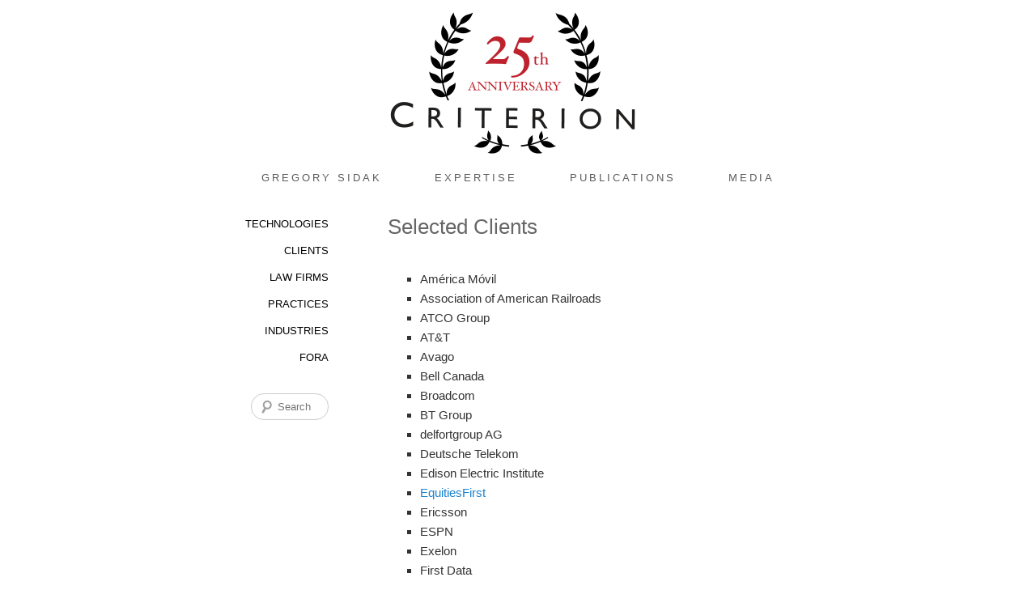

--- FILE ---
content_type: text/html
request_url: https://www.criterioneconomics.com/selected-clients.html
body_size: 3918
content:
<!DOCTYPE html> <html class="no-js" lang="en"> <head prefix="og: http://ogp.me/ns# fb: http://ogp.me/ns/fb# website: http://ogp.me/ns/website#"> <title>Expertise | Clients | Criterion Economics</title> <meta http-equiv="Content-Type" content="text/html; charset=utf-8" /> <meta name="robots" content="index,follow" /> <meta name="description" content=" Criterion Economics, Inc. provides expert economic testimony in legal proceedings throughout the world. Corporations trust our experience, judgment, and reputation." /> <meta name="keywords" content="Criterion Economics, Sidak, Greg Sidak, economic expert witness, damages witness, clients, FRAND, royalties, patents, intellectual property, SEP, standard essential patents" /> <!--MSIE--> <meta http-equiv="imagetoolbar" content="no" /> <meta name="autosize" content="off" /> <meta name="pageid" content="2289284" /> <meta name="siteid" content="2289202" /> <!--/MSIE--> <meta name="viewport" content="width=device-width, initial-scale=1.0" /> <link rel="bookmark" href="#content" title="jump to content" /> <link rel="bookmark" href="#topnav" title="jump to Main Menu" /> <link rel="shortcut icon" href="favicon.ico" type="image/x-icon"> <link rel="icon" href="favicon.ico" type="image/x-icon"> <script> window.jmetadata = window.jmetadata || { site: { id: '2289202', name: 'justia-criterioneconomics-com' }, analytics: { ga4: [ { measurementId: 'G-YPEXTPP51W' } ] } } </script> <!-- Google Tag Manager --> <script>(function(w,d,s,l,i){w[l]=w[l]||[];w[l].push({'gtm.start': new Date().getTime(),event:'gtm.js'});var f=d.getElementsByTagName(s)[0], j=d.createElement(s),dl=l!='dataLayer'?'&l='+l:'';j.async=true;j.src= 'https://www.googletagmanager.com/gtm.js?id='+i+dl;f.parentNode.insertBefore(j,f); })(window,document,'script','dataLayer','GTM-PHFNLNH');</script> <!-- End Google Tag Manager -->           <script>(function(){if(top!=self){top.location.replace(self.location.href);}})();</script> <script type="text/javascript">(function(H){H.className=H.className.replace(/\bno-js\b/,'js')})(document.documentElement)</script> <link rel="stylesheet" type="text/css" media="all" href="/css/global.css?build=1768404514" /> <meta property="og:url" content="https://www.criterioneconomics.com/selected-clients.html"/> <meta property="og:type" content="website"/> <meta property="og:title" content="Selected Clients"/> <meta property="og:description" content="Criterion Economics, Inc. provides expert economic testimony in legal proceedings throughout the world. Corporations trust our experience, judgment, and reputation."/> <meta property="og:site_name" content=" Criterion Economics, Inc."/> <meta property="og:image" content="https://www.criterioneconomics.com/photos/computer_chip.jpg"/> <meta property="og:image:secure_url" content="https://www.criterioneconomics.com/photos/computer_chip.jpg"/> <meta property="og:image:width" content="1200"/> <meta property="og:image:height" content="628"/> <meta name="utime" content="2024-01-12 18:56:18" /> <link rel="canonical" href="https://www.criterioneconomics.com/selected-clients.html" /> <link rel="amphtml" href="https://www.criterioneconomics.com/amp/selected-clients.html"/> <script async defer src="https://justatic.com/e/widgets/js/justia.js"></script> </head> <body id="practiceareasub_13" class="l2 justia-criterioneconomics-com level1 practiceareas level2 practiceareasub_13 level3"> <!-- Google Tag Manager (noscript) --> <noscript><iframe src="https://www.googletagmanager.com/ns.html?id=GTM-PHFNLNH" height="0" width="0" style="display:none;visibility:hidden"></iframe></noscript> <!-- End Google Tag Manager (noscript) --> <div id="container" class="practiceareasub"> <div class="cwrap" id="practiceareapage"> <!-- Header --> <div id="header"> <div class="wrapper"> <div id="head"> <div id="logo"><a href="/" title="Back to Home" data-title=" Criterion Economics, Inc."><img src="/images/justia-criterioneconomics-com.png" id="mainlogo" alt="Criterion Economics, Inc." />Criterion Economics, Inc. Home</a></div> <div id="tagline"><a href="contact-us.html" title="Contact Criterion Economics, Inc." >Contact Criterion Economics, Inc.</a></div> </div> <div id="topnav"> <ul id="tnav-toplevel"> <li class="attorneys " id="fc"><a href="gregory-sidak.html" >Gregory Sidak</a> </li> <li class="practiceareas " ><a href="expertise.html" >Expertise</a> </li> <li class="section_16 " ><a href="publications.html" >Publications</a> </li> <li class="section_500 " id="lc"><a href="media.html" >Media</a> </li> </ul> </div> </div> <div class="hfrags"> <div class="english" id="alt-nav"> <div class="description"><div id="tepnav"><ul class="tnav-toplevel"><li class="attorneys priority_1"><a href="gregory-sidak.html">Gregory Sidak</a></li><li class="practiceareas priority_4"><a href="expertise.html">Expertise</a></li><li class="section_16 priority_3"><a href="publications.html">Publications</a></li><li class="section_16 priority_3"><a href="media.html">Media</a></li></ul></div></div> </div> </div> <style>.grecaptcha-badge { visibility: hidden; } .jgrecaptcha-text { margin: 1.8em 0; }</style> <div id="ed"></div> <div class="clr"></div> </div> <!-- End Header --> <div id="main" class="practiceareasub_13"> <div class="mwrap"> <div class="imgwrap"> <div id="img1"> </div> <div id="img2" ></div> </div> <div class="tcfrags"> </div> <div id="content"> <div id="breadcrumbs"> <div class="wrapper"> <div itemscope itemtype="https://schema.org/BreadcrumbList"> <div itemprop="itemListElement" itemscope itemtype="https://schema.org/ListItem"> <a href="https://www.criterioneconomics.com/" itemtype="https://schema.org/Thing" itemprop="item"> <span itemprop="name">Home</span></a> <meta itemprop="position" content="1" /> </div> <div itemprop="itemListElement" itemscope itemtype="https://schema.org/ListItem"> <a href="https://www.criterioneconomics.com/expertise.html" itemtype="https://schema.org/Thing" itemprop="item"> <span itemprop="name">Expertise</span></a> <meta itemprop="position" content="2" /> </div> <div itemprop="itemListElement" itemscope itemtype="https://schema.org/ListItem"> <meta itemprop="name" content="Clients" /> <span itemscope itemtype="https://schema.org/Thing" itemprop="item" itemid="https://www.criterioneconomics.com/selected-clients.html" /> <span>Clients</span> </span> <meta itemprop="position" content="3" /> </div> </div> </div> </div> <!-- Content --> <div class="bodytext"> <h1>Selected Clients</h1> <div class="description"> <ul><li>Am&eacute;rica M&oacute;vil</li><li>Association of American Railroads</li><li>ATCO Group</li><li>AT&amp;T</li><li>Avago<br></li><li>Bell Canada</li><li>Broadcom<br></li><li>BT Group</li><li>delfortgroup AG</li><li>Deutsche Telekom</li><li>Edison Electric Institute</li><li><a href="equitiesfirst.html" target="_blank">EquitiesFirst</a></li><li>Ericsson</li><li>ESPN</li><li>Exelon</li><li>First Data</li><li>France Telecom</li><li>Google</li><li>Hitachi</li><li>KPN</li><li>Microsoft</li><li>National Association of Broadcasters</li><li>Nest Labs</li><li>Netlist</li><li>Newspaper Association of America</li><li>Nichia</li><li>Nippon Telegraph &amp; Telephone</li><li>NTT DoCoMo</li><li>Panasonic</li><li>PECO Energy</li><li>Portugal Telecom</li><li>Qualcomm</li><li>Recording Industry Association of America</li><li>Siemens</li><li>SoundExchange</li><li>Southern California Gas</li><li>Symantec</li><li>Tata Communications (VSNL)</li><li>Telecom Corp. of New Zealand</li><li>Telecom Italia</li><li>Telef&oacute;nica</li><li>Telstra</li><li>The United Mexican States</li><li>UPS</li><li>U.S. Department of Justice</li><li>U.S. District Court, N.D. Illinois</li><li>Verizon</li><li>Vodafone</li><li>The Walt Disney Company</li><li>Whirlpool</li></ul> </div> </div> <div class="sidebar primary-sidebar"> </div> <div class="cfrags"> </div> <!-- Content --> </div> <!-- SideBar left --> <div id="left" class="sidebar secondary-sidebar"> <div id="pr_ar" class="widget amp-include"> <strong class="heading4 widget-title"><a href="expertise.html">Expertise</a></strong> <div class="fragcontent"> <ul class="toplevel"> <li class="li1 practiceareasub_442"> <strong><a href="selected-technologies.html">Technologies</a></strong> </li> <li class="li2 practiceareasub_13 selected selected_parent"> <strong><a href="selected-clients.html">Clients</a></strong> </li> <li class="li3 practiceareasub_14"> <strong><a href="selected-law-firms.html">Law Firms</a></strong> </li> <li class="li5 practiceareasub_11"> <strong><a href="practices.html">Practices</a></strong> </li> <li class="li6 practiceareasub_12"> <strong><a href="selected-industries.html">Industries</a></strong> </li> <li class="li7 practiceareasub_15"> <strong><a href="selected-fora.html">Fora</a></strong> </li> </ul> </div> </div> <div id="search" class="widget"> <form action="/search/" method="get" name="sitesearch"> <span> <label for="siteSearchInput" class="visuallyhidden">Search</label> <input type="text" name="query" value="" id="siteSearchInput" placeholder="Search" title="Search"/> </span> <button type="submit" name="Search" id="siteSearchButton">Search</button> </form> </div> </div> <!-- End SideBar left --> </div> <div class="stpr"></div> </div> <!-- Footer --> <div id="footer"> <div class="fcontainer"> <div class="fwrap"> <div class="ffrags"> </div> <div id="address"><div itemscope="" itemtype="https://schema.org/LocalBusiness" class="slocation contactus"><div itemprop="logo" itemscope="" itemtype="https://schema.org/ImageObject"><meta itemprop="contentUrl" content="https://www.criterioneconomics.com/photos/computer_chip.jpg"><link href="https://www.criterioneconomics.com/photos/computer_chip.jpg"></div><link itemprop="image" href="https://www.criterioneconomics.com/photos/computer_chip.jpg"><link itemprop="url" href="https://www.criterioneconomics.com/"><meta itemprop="name" content="Criterion Economics, Inc."><div itemprop="address" itemscope="" itemtype="https://schema.org/PostalAddress"><div itemprop="streetAddress">1750 Tysons Blvd Suite 1500</div><span itemprop="addressLocality">McLean</span>, <span itemprop="addressRegion">Virginia</span> <span itemprop="postalCode">22102</span> <span itemprop="addressCountry"></span></div><span class="contacts"> <span><span>+1 202.518.5121</span> </span> </span></div></div><div class="footer_information amp-include block"><p><a href="/">www.criterioneconomics.com</a></p><p>&copy; Criterion Economics, Inc. 2026</p></div> </div> <div id="footernav"> <ul> <li class="li_1"> <a href="contact-us.html">Contact Us</a> </li> <li class="li_2"> <a href="disclaimer.html">Disclaimer</a> </li> <li class="li_3"> <a href="privacy-policy.html">Privacy Policy</a> </li> <li class="li_4"> <a href="sitemap.html">Site Map</a> </li> </ul> </div> <div class="copyright"> <div id="footer-title"><p>Expertise | Clients | Criterion Economics</p></div> <!-- footer disclaimer --> <div class="jfdisclaimer-text"><p>Please do not include any confidential or sensitive information in a contact form, text message, or voicemail. The contact form sends information by non-encrypted email, which is not secure. Submitting a contact form, sending a text message, making a phone call, or leaving a voicemail does not create an attorney-client relationship.</p></div> Copyright &copy; 2026, <a href='index.html'> Criterion Economics, Inc.</a> <!-- Last Published: Wednesday 07:28:35 14-Jan-2026 --> </div> <div class="credits"><a href="https://elevate.justia.com/websites/" target="_blank">POWERED BY JUSTIA</a></div> </div> <div class="clr">&nbsp;</div> </div> <!-- End Footer --> </div> </div> <script src="//ajax.googleapis.com/ajax/libs/jquery/1.9.0/jquery.min.js"></script> <script>window.jQuery || document.write('<script src="/jshared/jslibs/jquery/1.9.0.min.js"><\/script>')</script> <script>var tk_dfd = $.Deferred(); tk_dfd.resolve(); </script> <!--[if lte IE 8]><script src="/jshared/jslibs/responsive/mediaqueries/css3-mediaqueries.1.0.2.min.js"></script><![endif]--> <script type="text/javascript"> if(!('matchMedia' in window)){ document.write(unescape("%3Cscript src='/jshared/jslibs/responsive/mediaqueries/media.match.2.0.2.min.js' type='text/javascript'%3E%3C/script%3E")); } </script> <script src="/jshared/jslibs/responsive/enquire/enquire.2.0.2.min.js"></script> <script src="/js/site.min.js?build=1768404515"></script> <!-- script src="/js/responsive.topnav.1.0.2.min.js"></script --> <div data-directive="j-gdpr" data-privacy-policy-url="/privacy-policy.html"></div> </body> </html> 

--- FILE ---
content_type: text/css
request_url: https://www.criterioneconomics.com/css/global.css?build=1768404514
body_size: 7590
content:
/*!
NAME : criterioneconomics-com
CATEGORY : Oak Design
FIRM :  Criterion Economics, Inc. 
DOMAIN : http://justia-criterioneconomics-com.justia.net
GENERATOR: http://www.justia.net VERSION: 1.0
-------------------------------------------------
Copyright (C) 2006, Justia, inc. All rights reserved.
Duplication in Full or Part outside of Justia Products is Prohibited.
*/*,*:before,*:after{box-sizing:border-box}.cwrap::after{clear:both;display:block;content:''}#header,#head,#tepnav,.widget,.detailedform,.widget input,.widget textarea,.detailedform input,.detailedform textarea,.widget button,.widget #Submit,.detailedform button,.detailedform #Submit{width:100%}body#index #breadcrumbs,body.home #breadcrumbs,.detailedform legend,.visuallyhidden,.screen-reader-text{border:0;clip:rect(0 0 0 0);height:1px;margin:-1px;overflow:hidden;padding:0;position:absolute;width:1px}.clr{display:none}.gameover{display:none !important}.heading1,.heading2,.heading3,.heading4,.heading5,.heading6{display:block;padding:0;text-transform:none}.heading1{font-size:2em;margin:.67em 0}.heading2{font-size:1.5em;margin:0.83em 0}.heading3{font-size:1.17em;margin:1em 0}.heading4{font-size:1.0625em;margin:1.33em 0}.heading5{font-size:0.83em;margin:1.67em 0}.heading6{font-size:0.67em;margin:2.33em 0}/*!
normalize.css v2.1.2 | MIT License | git.io/normalize */article,aside,details,figcaption,figure,footer,header,hgroup,main,nav,section,summary{display:block}audio,canvas,video{display:inline-block}audio:not([controls]){display:none;height:0}[hidden]{display:none}html{font-family:sans-serif;-ms-text-size-adjust:100%;-webkit-text-size-adjust:100%}body{margin:0}a:focus{outline:thin dotted}a:active,a:hover{outline:0}h1{font-size:2em;margin:.67em 0}abbr[title]{border-bottom:1px dotted}b,strong{font-weight:bold}dfn{font-style:italic}hr{box-sizing:content-box;height:0}mark{background:#ff0;color:#000}code,kbd,pre,samp{font-family:monospace,serif;font-size:1em}pre{white-space:pre-wrap}q{quotes:"\201C" "\201D" "\2018" "\2019"}small{font-size:80%}sub,sup{font-size:75%;line-height:0;position:relative;vertical-align:baseline}sup{top:-0.5em}sub{bottom:-0.25em}img{border:0}svg:not(:root){overflow:hidden}figure{margin:0}fieldset{border:1px solid #c0c0c0;margin:0 2px;padding:.35em .625em .75em}legend{border:0;padding:0}button,input,select,textarea{font-family:inherit;font-size:100%;margin:0}button,input{line-height:normal}button,select{text-transform:none}button,html input[type="button"],input[type="reset"],input[type="submit"]{-webkit-appearance:button;cursor:pointer}button[disabled],html input[disabled]{cursor:default}input[type="checkbox"],input[type="radio"]{box-sizing:border-box;padding:0}input[type="search"]{-webkit-appearance:textfield;box-sizing:content-box}input[type="search"]::-webkit-search-cancel-button,input[type="search"]::-webkit-search-decoration{-webkit-appearance:none}button::-moz-focus-inner,input::-moz-focus-inner{border:0;padding:0}textarea{overflow:auto;vertical-align:top}table{border-collapse:collapse;border-spacing:0}.video-wrapper{position:relative;width:100%;height:0;padding-top:56.25%}.video-wrapper+*{clear:both}.video-wrapper iframe,.video-wrapper video{position:absolute;top:0;left:0;width:100% !important;height:100% !important;margin:0 !important}@media screen and (max-width: 43.0625em){.video-wrapper[class*='left'],.video-wrapper[class*='right']{margin:0 0 1em !important}}@media screen and (min-width: 43.125em){.video-wrapper.v-w50{width:50% !important;padding-top:28.125%}.video-wrapper.v-w50+*{clear:none}.video-wrapper.v-w70{width:70% !important;padding-top:39.375%}.video-wrapper.v-w70+*{clear:none}}.video-wrapper.cspan{padding-top:69%}.box.image{padding:3%}.box.image img{width:100%;height:auto;display:block;margin-left:-1px;border:1px solid #d9d9d9;border-radius:3px}.box.image small{display:inline-block;padding:2% 0 0;margin-bottom:-2%}.box.caption{padding:10px 10px 6px;line-height:normal;background-color:rgba(255,255,255,0.25)}.box.caption img{width:100%;height:auto;display:block;margin-left:-1px;margin-bottom:4px;border:1px solid #d9d9d9}.no-border{border:0;padding-top:0}.no-border.left{padding-left:0}.no-border.right{padding-right:0}.right{float:right;margin:0 0 .9em 3% !important}.left{float:left;margin:0 3% .9em 0 !important}.center{float:none;margin:0 auto .9em !important}.w100{width:93.7%}.w95{width:89%}.w90{width:84%}.w85{width:79%}.w80{width:74%}.w75{width:69%}.w70{width:64%}.w65{width:59%}.w60{width:54%}.w55{width:49%}.w50{width:44%}.w45{width:39%}.w40{width:34%}.w35{width:29%}.w30{width:24%}.w25{width:19%}.w20{width:14%}.t150{font-size:150%}.t140{font-size:140%}.t130{font-size:130%}.t120{font-size:120%}.t110{font-size:110%}.t90{font-size:90%}.t80{font-size:80%}.t70{font-size:70%}.t60{font-size:60%}.t50{font-size:50%}.tcenter{text-align:center}.tright{text-align:right}.tjustify{text-align:justify}.capitalize{text-transform:capitalize}.lowercase{text-transform:lowercase}.uppercase{text-transform:uppercase}.small-caps{font-variant:small-caps}.serif{font-family:georgia, serif}.sans-serif{font-family:sans-serif}.first-letter:first-letter{display:inline-block;float:left;font-size:2.9em;margin:.21em .3em 0 0}.list-no-style{list-style:none !important}.list-roman{list-style:upper-roman !important}.list-latin{list-style:upper-latin !important}.quote{background:#f2f2f2 url([data-uri]) no-repeat 0.3em 0.3em;border-color:#d9d9d9;padding-top:2%}.no-border.left.quote{padding:2% 3%}.no-border.right.quote{padding:3%}.no-padding{padding:0 !important}.bodytext img{max-width:100%;height:auto;margin:0 auto 10px;border-radius:2px}.box img{max-width:100%;height:auto;margin:0 auto 10px;border-radius:2px}.bodytext .leftphoto{float:left;margin:0 10px 10px 0;border-radius:2px;max-width:50%}.bodytext .leftphoto img{border-radius:2px}.bodytext .leftphoto.badge{width:auto}.bodytext .rightphoto{float:right;margin:0 0 10px 10px;border-radius:2px;max-width:50%}.bodytext .rightphoto img{border-radius:2px}.bodytext .rightphoto.badge{width:auto}#badges{background:transparent;margin-top:15px}#badges img{display:block;margin:25px auto;max-width:100%;height:auto}@media screen and (min-width: 31.25em){div.w60+img{max-width:53%}div.w55+img{max-width:48%}div.w50+img{max-width:43%}div.w45+img{max-width:38%}div.w40+img{max-width:33%}div.w35+img{max-width:28%}div.w30+img{max-width:23%}}@media screen and (max-width: 31.25em){.box{font-size:1em;padding:4% 5% 3%}.box.w100,.box.w95,.box.w90,.box.w85,.box.w80,.box.w75,.box.w70,.box.w65,.box.w60,.box.w55,.box.w50,.box.w45,.box.w40,.box.w35,.box.w30,.box.w25,.box.w20{width:100%}}#tepnav{font-family:sans-serif}body{font-size:100%;font-family:sans-serif;font-size-adjust:100%;line-height:1.5;text-rendering:optimizeLegibility;background:#fff;position:relative;color:#333}a{text-decoration:none;-webkit-transition:all 0.25s ease;transition:all 0.25s ease;color:#991B1E}#container{max-width:1000px;margin:0 auto}#header{float:left;position:fixed;background:#fff;z-index:9990;max-width:1000px}#head{float:inherit;text-align:center}#logo{padding:0 5% 0;display:block}#logo h1{margin:0}#logo a{-webkit-transition-duration:0s;transition-duration:0s;overflow:hidden;display:block;text-indent:-9001px}#logo a img{float:left;height:auto;width:100%}#tagline{display:none}#tepnav{float:left;position:relative;z-index:9001;height:40px;font-family:"Helvetica Neue", Helvetica, Arial, sans-serif !important;max-width:700px;float:none;margin:0 auto}#tepnav li:hover a{color:#991B1E}#tepnav>ul{text-align:center;display:-webkit-flex !important;display:flex !important;-webkit-flex-direction:row;flex-direction:row;-webkit-flex-wrap:wrap;flex-wrap:wrap}#tepnav>ul>li{float:none !important;text-align:center;width:50%}@media screen and (min-width: 37.5em){#tepnav>ul{-webkit-flex-wrap:nowrap;flex-wrap:nowrap;-webkit-justify-content:space-around;justify-content:space-around}#tepnav>ul>li{width:auto}}#tepnav ul,#tepnav li,#tepnav a{color:#5C5C5C;margin:0;padding:0;display:inline-block;white-space:nowrap;position:relative}#tepnav ul.tnav-toplevel{width:inherit;float:left}#tepnav ul.tnav-toplevel.temporary_hidden{height:40px;overflow:hidden}#tepnav ul.tnav-toplevel li.is-inactive{display:none}#tepnav ul.tnav-toplevel>li{float:left}#tepnav ul.tnav-toplevel>li ul{display:none}#tepnav ul.tnav-toplevel>li:hover{background-color:#F8F8F8;background-image:-webkit-linear-gradient(#F8F8F8, #E5E5E5);background-image:linear-gradient(#F8F8F8, #E5E5E5)}#tepnav ul.tnav-toplevel>li:hover>ul{display:block}#tepnav ul.tnav-toplevel>li.morebtn{cursor:pointer;float:right;position:absolute;top:0;right:0;cursor:pointer;background-color:#F8F8F8;border-left:3px solid #f9f9f9}#tepnav ul.tnav-toplevel>li.morebtn>a{padding:0 22px 0 48px;-webkit-transition-duration:0s;transition-duration:0s}#tepnav ul.tnav-toplevel>li.morebtn:before,#tepnav ul.tnav-toplevel>li.morebtn:after,#tepnav ul.tnav-toplevel>li.morebtn>a:after{content:"";display:block;width:21px;height:4px;background-color:#fff;position:absolute;top:11px;left:12px}#tepnav ul.tnav-toplevel>li.morebtn:after{top:18px}#tepnav ul.tnav-toplevel>li.morebtn>a:after{top:25px}#tepnav ul.tnav-toplevel>li.morebtn.is-active{display:block}#tepnav ul.tnav-toplevel>li.morebtn>a:before{content:none}#tepnav ul.tnav-toplevel>li>a{line-height:40px;padding:0 8px;text-transform:uppercase;font-weight:300;font-size:13px !important;letter-spacing:3px}#tepnav ul.tnav-toplevel ul{position:absolute;top:100%;left:0;box-shadow:0 0 10px rgba(0,0,0,0.7);background-color:#E5E5E5;border-bottom:4px solid #ccc;min-width:100%;padding:6px 0}#tepnav ul.tnav-toplevel ul li,#tepnav ul.tnav-toplevel ul a{display:block}#tepnav ul.tnav-toplevel ul a{padding:6px 40px 6px 20px}#tepnav ul.tnav-toplevel ul li:hover{background-color:#f2f2f2;border-left:4px solid #d6d6d6;margin-left:-4px}#tepnav ul.tnav-toplevel ul li:hover a{color:#4c4c4c}#tepnav ul.tnav-toplevel ul ul{right:100%;top:-5px}#tepnav ul.tnav-toplevel li.morebtn ul{left:auto;right:0;text-align:right}#tepnav ul.tnav-toplevel li.morebtn ul li:hover{border-right:4px solid #d6d6d6;border-left:0;margin-right:-4px;margin-left:0}#tepnav ul.tnav-toplevel li.morebtn ul a{padding:6px 15px 6px 30px}#tepnav ul.tnav-toplevel.mobile-menu{padding-left:0}#tepnav ul.tnav-toplevel.mobile-menu>li{width:33.33%}#tepnav ul.tnav-toplevel.mobile-menu>li#fc{padding-left:6px}#tepnav ul.tnav-toplevel.mobile-menu>li>a{padding:0;display:block;font-size:0.9em !important;text-align:center}#tepnav ul.tnav-toplevel.mobile-menu>li>a:before{content:none}#tepnav ul.tnav-toplevel.mobile-menu>li.morebtn{padding:0;border:none;background-color:transparent}#tepnav ul.tnav-toplevel.mobile-menu>li.morebtn:before,#tepnav ul.tnav-toplevel.mobile-menu>li.morebtn:after,#tepnav ul.tnav-toplevel.mobile-menu>li.morebtn>a:after{content:none}#tepnav ul.tnav-toplevel.mobile-menu ul{font-size:1em}#tepnav ul.tnav-toplevel.mobile-menu ul a{font-weight:normal;font-size:1em;padding:10px 20px 10px 30px;font-family:'AvenirNext-Medium', sans-serif}#topnav{display:none}#tepnav ul,#tepnav li,#tepnav a{white-space:normal}.section_112.level2 #tepnav ul.tnav-toplevel>li>a{padding:0 10px}.section_247.level2 #tepnav ul.tnav-toplevel>li>a{padding:0 12px;letter-spacing:0.3em}.section_262.level2 #tepnav ul.tnav-toplevel>li>a{padding:0 6px;letter-spacing:0.2em}#main{float:left;background-color:#fff;font-family:"Helvetica Neue", Helvetica, Arial, sans-serif;font-weight:300;padding-top:43vw;margin:0 7.6%;width:84.8%}@media screen and (min-width: 26.25em){#main{padding-top:37vw}}@media screen and (min-width: 37.5em){#main{padding-top:24vw}}@media screen and (min-width: 62.5em){#main{padding-top:240px}}.mwrap{overflow-y:hidden;position:relative;z-index:0;margin:0 auto}#index #content{padding-top:4.5em}#content .bodytext,#content .cfrags{padding:0 20px;font-size:15px;font-size:.9375rem;line-height:1.625}#content .bodytext *+.heading4,#content .bodytext .heading4:first-child,#content .cfrags *+.heading4,#content .cfrags .heading4:first-child{margin-bottom:0}#content .bodytext .heading4+p,#content .cfrags .heading4+p{margin-top:0em}#content .bodytext .heading4+img,#content .cfrags .heading4+img{margin-top:8px}#content .bodytext .heading4+img+p,#content .cfrags .heading4+img+p{margin-top:0.5em}#content .bodytext a,#content .cfrags a{font-weight:300;color:#1982d1}#content .bodytext a:hover,#content .cfrags a:hover{text-decoration:underline}#content .bodytext>h1,#content .cfrags>h1{font-size:24px;font-size:1.5rem;line-height:1.1;font-weight:normal;color:#666}#content .bodytext ul,#content .cfrags ul{list-style:square}#content .bodytext .widget,#content .cfrags .widget{padding-left:0 !important;padding-right:0px !important}.widget,.detailedform{float:left;padding:0 20px 1.5em}.widget ul,.widget li,.widget a,.detailedform ul,.detailedform li,.detailedform a{display:block;padding:0;margin:0}.widget ul a,.detailedform ul a{font-weight:bold}.widget ul ul a,.detailedform ul ul a{padding-left:30px;font-weight:normal}.widget ul li,.detailedform ul li{padding:0 0 1em}.widget label,.detailedform label{font-weight:bold}.widget input,.widget textarea,.detailedform input,.detailedform textarea{border:1px solid #8F8F8F;border-radius:2px;line-height:2.5em;height:2.5em;margin-bottom:.5em;outline:none;padding:0 10px}.widget input:focus,.widget textarea:focus,.detailedform input:focus,.detailedform textarea:focus{border-color:#991B1E}.widget textarea,.detailedform textarea{line-height:normal;height:8em;padding-top:8px;padding-bottom:5px;resize:none}.widget button,.widget #Submit,.detailedform button,.detailedform #Submit{padding:8px 0;background-color:#b3b3b3;border:1px solid #9e9e9e;border-width:1px 1px 2px;color:#fff;text-transform:uppercase;font-size:1em;border-radius:3px;font-weight:bold;font-family:'AvenirNext-Bold', sans-serif;text-shadow:0 0 3px #666;outline:none;box-shadow:inset 0 -1px 0 #b5b5b5;position:relative}.widget button:after,.widget #Submit:after,.detailedform button:after,.detailedform #Submit:after{position:absolute;content:" ";display:block;width:100%;height:100%;top:0;left:0;background-image:-webkit-linear-gradient(rgba(255,255,255,0.1), rgba(0,0,0,0.1));background-image:linear-gradient(rgba(255,255,255,0.1), rgba(0,0,0,0.1));box-shadow:inset 0 0 3px #ccc}.widget button:hover,.widget #Submit:hover,.detailedform button:hover,.detailedform #Submit:hover{background-color:#b8b8b8}.widget button:active,.widget #Submit:active,.detailedform button:active,.detailedform #Submit:active{position:relative;bottom:-1px;margin-bottom:1px;border-width:1px 1px 1px}.widget #Submit:active,.detailedform #Submit:active{margin-bottom:9px;margin-top:-1px}.widget span#captchainstructions,.detailedform span#captchainstructions{display:none}.l2 .widget{padding:0 20px 0 0}#index .bodytext h1{display:none}#index .bodytext .description>p:first-child{margin-bottom:3em}#index .bodytext .description>br{display:none}#index .cfrags>div>div{padding-top:16px}#index .sidebar{display:none}#index.section_500 .bodytext h1{display:block}#index.section_500 #content{padding-top:0}#search form{padding-top:2em}input#siteSearchInput{outline:medium none;float:right}input#siteSearchInput[type="text"]{font-family:inherit;font-size:13px;font-size:.8125rem;font-weight:300;background:url("../images/search.png") no-repeat scroll 9px center rgba(0,0,0,0);border:1px solid #ccc;border-radius:10em;padding:5px 5px 5px 32px;-webkit-transition:all 0.5s ease 0s;transition:all 0.5s ease 0s;width:96px;line-height:16px}input#siteSearchInput[type="text"]:focus{background-color:#fff;border-color:#6dcff6;box-shadow:0 0 5px rgba(109,207,246,0.5);width:100%}input#siteSearchInput:-moz-placeholder{color:#999}input#siteSearchInput input[type="text"]{color:transparent;cursor:pointer;padding-left:10px;width:15px}input#siteSearchInput input[type="text"]:hover{background-color:#fff}input#siteSearchInput input[type="text"]:focus{background-color:#fff;color:#000;cursor:auto;padding-left:32px;width:130px}input#siteSearchInput input:-moz-placeholder{color:transparent}#siteSearchButton{display:none}#attorneys #search,#subsection_113 #search,#subsection_216 #search,#subsection_232 #search,#subsection_248 #search,#subsection_263 #search,#subsection_278 #search{display:none}#lawyeritems a{color:#1982D1}#footer{text-align:center;font-size:13px;color:#999;float:left;width:100%;padding:50px 20px 60px;position:relative;margin-bottom:150px;font-size:9px;font-size:.5625rem;letter-spacing:2px;line-height:2.5em}#footer a{color:#C62226}#footer p{margin:0}#footer #address a{color:#C62226}#footer #address a[href="/"]{margin-left:8px}#footer #address div[itemprop="streetAddress"] br{display:none}#footer #address div[itemprop="streetAddress"]:after{content:"|";padding:0 0 0 4px}#footer #address div span[itemprop="addressLocality"]{padding-left:4px}#footer .credits{font-family:sans-serif;letter-spacing:2px;margin-top:20px;font-size:9px;font-size:.5625rem}#footer .credits span{font-weight:bold;text-transform:uppercase}#footer .credits a{color:#ddd !important}#footer .copyright{display:none}#footer #languages{width:100%;position:absolute;top:100%;left:0;display:block;padding:0;margin:0;font-size:11px;font-size:.6875rem;font-family:Verdana, sans-serif;letter-spacing:0}#footer #languages a{color:#4481C4}#footer #languages a:hover{color:#991B1E}#footer #languages li{display:inline-block;padding:5px 10px;margin:0}#footer ul#languages-list{padding-left:0}#footernav{display:block;margin:0 0 20px}#footernav ul,#footernav li,#footernav a{color:#999;margin:0;padding:0;display:inline-block}#footernav li:before{content:"|";margin:0 1em}#footernav li:first-child:before{display:none}#contactform.widget .formdesc{margin-bottom:16px;margin-bottom:1rem;font-weight:bold;color:#444}#contactform.widget .formdesc a{color:#444}#contactform.widget .formdesc strong{font-size:20px;font-size:1.25rem;display:block}#contactform.widget #ImageText{text-align:center}#contactform.widget .submit button{margin-top:0.5em}#social.widget{padding-top:1em;padding-bottom:1em;margin-top:-1px}#social.widget a{display:inline-block;float:left;margin:0 0 2px;padding:0 2px;width:20%}#social.widget a img{display:block;float:left;width:100%;height:auto}#breadcrumbs{display:none}.detailedform fieldset{border:none;padding:0}.detailedform label{margin-bottom:10px;display:block}.detailedform input,.detailedform textarea{border-color:#ccc}.detailedform #Submit{padding:0}img.profilepic{display:none}.peoplelist .col3{border-bottom:1px dotted rgba(0,0,0,0.2);margin-bottom:20px}.peoplelist .name{font-size:130%;display:block}.peoplelist .emllink{font-weight:normal !important}#top-numbers{display:none}.attorney #content .bodytext{padding-bottom:1em;overflow-y:hidden}.attorney #content .bodytext ul li{padding:0}.attorney #content .bodytext #otherinfo .heading4{margin:1em 0 0 -20px;padding-bottom:1em;border-left:1px solid #fff;font-family:Georgia, serif;font-style:italic;font-size:1.2em;text-transform:none}.attorney #content .bodytext #otherinfo div{padding-left:19px;border-left:1px dotted #cacaca}.attorney #content .bodytext #otherinfo div div{padding-left:0;border-left:0}.attorney #content .bodytext #otherinfo p{margin:0}.attorney #content .bodytext h1+strong.position{display:block;margin:-1.3em 0 0 0;padding-bottom:1em;font-family:Georgia, serif;font-style:italic;font-size:1em;font-weight:normal;color:gray}.attorney #content .bodytext #coreinfo{font-weight:bold;padding-left:19px;border-left:1px dotted #cacaca}.attorney #content .bodytext #coreinfo ul{padding:0}.attorney #content .bodytext #coreinfo ul li{list-style:none}.attorney #content .bodytext #practiceareas strong{text-transform:uppercase;font-size:115%;display:inline-block}.attorney #content .bodytext #practiceareas ul li:before{content:'\bb\20'}.attorney #content .bodytext .description{clear:both}#pr_ar .widget-title,#lawyeritems .widget-title{display:none !important}.subpageslist{display:none}.section_24 .bodytext .description .heading3,.subsection_129 .bodytext .description .heading3{font-weight:normal;font-style:italic;font-size:15px;font-size:.9375rem}@media screen and (max-width: 43.0625em){body{background-position:0 50px}#contactform{background-color:#f2f2f2;border-top:6px solid #991b1e;border-bottom:1px solid #dbdbdb}#contactform .widget-title{margin-bottom:0.5em}#contactform .formdesc{padding-left:1em;border-left:1px dotted #555}.widget{border-top:1px solid #ccc}.widget .widget-title{font-family:'AvenirNext-Bold', sans-serif;text-transform:uppercase;font-size:20px;font-size:1.25rem;font-weight:bold;color:#000}.widget .widget-title a{color:#000}#pr_ar.widget,#lawyeritems.widget{text-align:right}#pr_ar.widget ul,#pr_ar.widget li,#pr_ar.widget a,#lawyeritems.widget ul,#lawyeritems.widget li,#lawyeritems.widget a{padding:0;margin:0}#pr_ar.widget ul.toplevel strong,#lawyeritems.widget ul.toplevel strong{font-size:15px;font-size:.9375rem}#pr_ar.widget ul.toplevel a,#lawyeritems.widget ul.toplevel a{padding:8px 0;display:block;position:relative}#pr_ar.widget ul.toplevel>li,#lawyeritems.widget ul.toplevel>li{margin-bottom:1em}#pr_ar.widget ul.toplevel ul a,#lawyeritems.widget ul.toplevel ul a{padding-left:10px}#pr_ar.widget ul.toplevel ul a:before,#lawyeritems.widget ul.toplevel ul a:before{content:"\203A\20";font-family:TimesNewRoman, "Times New Roman", Times, Baskerville, Georgia, serif;position:absolute;margin-left:-10px;margin-top:-1px}#search input{width:100%}body #top-numbers:first-child{display:block;width:100%;list-style-type:none;background-color:#262626;text-align:center;color:#fff}body #top-numbers:first-child label{display:block;padding:15px 0;font-weight:bold;cursor:pointer;border-bottom:1px solid #383838;box-shadow:inset 0 -5px 5px #1f1f1f}body #top-numbers:first-child a{padding:15px 0}body #top-numbers:first-child ul{padding:0;margin:0}body #top-numbers:first-child ul li{border-top:1px solid #333;border-bottom:1px solid #1a1a1a}body #top-numbers:first-child ul li:first-child{border-top:0}body #top-numbers:first-child ul li,body #top-numbers:first-child ul a{display:block;color:#fff;font-weight:bold}input#pToggle:checked+ul{display:block}#pToggle{display:none}.sidebar #pr_ar ul.toplevel>li,.sidebar #lawyeritems ul.toplevel>li{margin:0}.sidebar #pr_ar a,.sidebar #lawyeritems a{text-transform:uppercase;color:#000;font-weight:300}}@media screen and (max-width: 26.25em){.sidebar .widget{padding:1em 20px}}@media screen and (min-width: 26.25em){#content .bodytext,#content .cfrags,.widget,.detailedform{padding:2% 0 6%}}@media screen and (min-width: 29.375em){#social>div{padding:0 10%}}@media screen and (max-width: 65em){#logo a{width:100%}}@media screen and (min-width: 65em){#logo a{width:1000px;height:200px}}@media screen and (max-width: 39.375em){#tepnav ul.tnav-toplevel>li>a{font-size:12px !important}}@media screen and (min-width: 43.125em){html{font-size:16px}body{padding:0 0}#head{float:left;width:100%}#logo{display:block;padding:0;margin:0 auto 0}#main{font-size:15px;line-height:1.625em}.sidebar{display:block;margin-top:-1px;text-align:right;padding-top:5px}.sidebar .fragcontent,.sidebar .description{padding-top:16px}.secondary-sidebar{font-size:14px;font-size:.875rem}.widget{padding:0 20px}.widget .widget-title{font-family:sans-serif;padding:12px 20px 12px;margin:0 -20px;color:#000}.widget .widget-title a{color:#000}.widget .description,.widget .fragcontent{font-size:13px}.widget .description a,.widget .fragcontent a{color:#000;font-weight:normal}.widget .description a:hover,.widget .fragcontent a:hover{color:#991b1e}#content .bodytext,#content .cfrags{padding:0 26px}#content .bodytext>h1,#content .cfrags>h1{font-size:26px;font-size:1.625rem;margin:1em 0 1.5em;font-weight:normal;color:#666}#breadcrumbs .wrapper{padding:14px 26px}#footer #address span,#footer #address div{display:inline-block}#footer .contacts{padding-left:10px}#social>div{padding:0}#contactform.widget{width:100%;padding-bottom:20px}#contactform.widget .formdesc{padding:10px 20px;margin:0 -20px 8px;background-color:rgba(255,255,255,0.5)}#contactform.widget label{font-size:12px;font-size:.75rem;text-transform:uppercase}#contactform.widget input{line-height:1em;height:24px;margin-bottom:0}#contactform.widget textarea{height:5em}#contactform.widget button{padding:4px 14px;font-weight:normal;-webkit-font-smoothing:antialiased}#pr_ar li{padding-bottom:0}#pr_ar ul strong a{text-transform:uppercase;display:block;margin:0 -20px;padding:10px 20px;line-height:1em}#pr_ar li ul a{margin:0 -20px;padding:2% 20px}#breadcrumbs{display:none;border-bottom:1px dotted #e0e0e0}#breadcrumbs .wrapper{text-indent:-9001px;*text-indent:0;font-size:12px;font-size:.75rem;width:100%;overflow-y:hidden}#breadcrumbs .wrapper a{font-weight:bold}#breadcrumbs .wrapper a,#breadcrumbs .wrapper span{text-decoration:none;display:inline-block;float:left;text-indent:0;*display:inline;*float:none;*line-height:normal}#breadcrumbs .wrapper a:after{content:"\20\200D\20\3009";display:inline-block;margin-left:5px;color:#999}.attorney #content .bodytext h1+strong.position{margin-top:-30px}}@media screen and (min-width: 48em){img.profilepic{display:block;float:right;border-radius:2px;margin:30px 0 10px 0;background-color:#e6e6e6;padding:5px;border:1px solid #e0e0e0}#disclaimer .bodytext .entryinfo{margin:0}.bodytext .location{width:50%;float:left}#sitemap #content .bodytext ul,#content .bodytext div.subpageslist ul{list-style-type:none;padding-left:0}#sitemap #content .bodytext ul ul,#content .bodytext div.subpageslist ul ul{padding-left:20px;margin:1em 0}#sitemap #content .bodytext div>ul>li,#content .bodytext div.subpageslist>ul>li{padding:0 0 0 0}#sitemap #content .bodytext div>ul ul,#content .bodytext div.subpageslist>ul ul{border-left:1px dotted #cacaca}.peoplelist .col1,.peoplelist .col2,.peoplelist .col3{float:left;margin:0}.peoplelist{border-bottom:1px solid #ccc;overflow-y:hidden;padding:15px 0}.peoplelist .col1{width:42%}.peoplelist .col2{width:28%}.peoplelist .col3{width:25%;border-bottom:none;margin-bottom:0}.peoplelist .name{font-size:130%;display:inline-block;float:left}.peoplelist .emllink,.peoplelist .loc,.peoplelist .blocknumbers{font-size:90%;color:#888;font-weight:normal !important}.peoplelist .emllink{display:inline-block;float:left;clear:both}.peoplelist .emllink:before{content:"\2d\20"}.peoplelist .pos{font-style:italic;font-family:georgia, times, serif}.peoplelist p{margin:0}.heading4{text-transform:uppercase}}@media screen and (min-width: 42.75em){.detailedform{padding:20px 30px}}@media screen and (min-width: 43.125em){.l2 #content{padding-left:31% !important}#content .bodytext,#content .cfrags{padding:0}#left.secondary-sidebar{width:24.75% !important;margin-right:-24.75% !important}#index #content .bodytext,#index #content .cfrags{padding:0;margin:0 auto;width:68.9%}}@media screen and (min-width: 52.5em){.detailedform fieldset{border:none;padding:0}.detailedform fieldset>span.fld{display:block;padding-left:250px}.detailedform input,.detailedform textarea{border-color:#ccc}.detailedform label{width:100%;float:left}.detailedform label strong{display:block;float:left;width:250px;text-align:right;margin-right:-250px;padding:5px 10px 0 0}.detailedform label span{display:block;float:left;padding-left:250px;width:100%}.detailedform label input{width:100%}.formdisclaimer,.submitbtn{display:block;padding-left:250px}}@media screen and (min-width: 43.125em){#left{float:left}#left.secondary-sidebar{width:100%}.l2 #content{float:right;padding-left:160px;width:100%}.l2 .mwrap:before{width:160px;left:0}}@media screen and (min-width: 41.875em){#left{float:left}#left.secondary-sidebar{width:100%}.l2 #content{float:right;padding-left:160px;width:100%}.l2 .mwrap:before{width:160px}}@-moz-document url-prefix(){#head:before{content:url("../images/print-logo.png");display:none}}@media print{*{background:transparent !important;color:#000 !important;box-shadow:none !important;text-shadow:none !important}body{border-top:0}#logo{margin:-12px auto 0;float:none;padding:0 0}#head{border-bottom:0}#head:before{content:url("../images/print-logo.png");display:block}#head img{display:none}#main{border:none;margin:0}#footer,#footer div,#main div{width:100% !important;padding:0 0 1em !important;margin:0 !important;border:none !important;float:left}#footer{padding-top:1em !important;text-align:center}#footer,.primary-sidebar,.secondary-sidebar{border-top:1px solid #000 !important}#head{height:auto;padding:2em 0}#content .bodytext .description{border-bottom:1px solid #000  !important}#container{width:640px}a,a:visited{text-decoration:underline}.ir a:after,a[href^="javascript:"]:after,a[href^="#"]:after{content:""}pre,blockquote{border:1px solid #999;page-break-inside:avoid}thead{display:table-header-group}tr,img{page-break-inside:avoid}img{max-width:100% !important}@page{margin:0.5cm}p,.heading2,.heading3{orphans:3;widows:3}.heading2,.heading3{page-break-after:avoid}#social,#footernav,#topnav,form input,form textarea,form label,form button,#video_library,.imgwrap,#badges,#index #content .bodytext:before,#breadcrumbs,.tcfrags,#tagline,img.profilepic{display:none !important}}/*! 43.125em | 57.5em */@media screen and (min-width: 41.875em){.l2 #content{padding-left:0}}


--- FILE ---
content_type: application/x-javascript
request_url: https://www.criterioneconomics.com/js/site.min.js?build=1768404515
body_size: 13832
content:
!function(e){var t={};function n(r){if(t[r])return t[r].exports;var o=t[r]={i:r,l:!1,exports:{}};return e[r].call(o.exports,o,o.exports,n),o.l=!0,o.exports}n.m=e,n.c=t,n.d=function(e,t,r){n.o(e,t)||Object.defineProperty(e,t,{enumerable:!0,get:r})},n.r=function(e){"undefined"!=typeof Symbol&&Symbol.toStringTag&&Object.defineProperty(e,Symbol.toStringTag,{value:"Module"}),Object.defineProperty(e,"__esModule",{value:!0})},n.t=function(e,t){if(1&t&&(e=n(e)),8&t)return e;if(4&t&&"object"==typeof e&&e&&e.__esModule)return e;var r=Object.create(null);if(n.r(r),Object.defineProperty(r,"default",{enumerable:!0,value:e}),2&t&&"string"!=typeof e)for(var o in e)n.d(r,o,function(t){return e[t]}.bind(null,o));return r},n.n=function(e){var t=e&&e.__esModule?function(){return e.default}:function(){return e};return n.d(t,"a",t),t},n.o=function(e,t){return Object.prototype.hasOwnProperty.call(e,t)},n.p="",n(n.s=53)}([function(e,t,n){(function(t){var n=function(e){return e&&e.Math==Math&&e};e.exports=n("object"==typeof globalThis&&globalThis)||n("object"==typeof window&&window)||n("object"==typeof self&&self)||n("object"==typeof t&&t)||function(){return this}()||Function("return this")()}).call(this,n(55))},function(e,t,n){var r=n(21),o=Function.prototype,i=o.bind,a=o.call,s=r&&i.bind(a,a);e.exports=r?function(e){return e&&s(e)}:function(e){return e&&function(){return a.apply(e,arguments)}}},function(e,t){e.exports=function(e){try{return!!e()}catch(e){return!0}}},function(e,t){e.exports=function(e){return"function"==typeof e}},function(e,t,n){var r=n(0),o=n(10),i=r.String,a=r.TypeError;e.exports=function(e){if(o(e))return e;throw a(i(e)+" is not an object")}},function(e,t,n){var r=n(21),o=Function.prototype.call;e.exports=r?o.bind(o):function(){return o.apply(o,arguments)}},function(e,t,n){var r=n(2);e.exports=!r((function(){return 7!=Object.defineProperty({},1,{get:function(){return 7}})[1]}))},function(e,t,n){var r=n(0),o=n(24),i=n(8),a=n(40),s=n(37),l=n(36),c=o("wks"),u=r.Symbol,d=u&&u.for,m=l?u:u&&u.withoutSetter||a;e.exports=function(e){if(!i(c,e)||!s&&"string"!=typeof c[e]){var t="Symbol."+e;s&&i(u,e)?c[e]=u[e]:c[e]=l&&d?d(t):m(t)}return c[e]}},function(e,t,n){var r=n(1),o=n(39),i=r({}.hasOwnProperty);e.exports=Object.hasOwn||function(e,t){return i(o(e),t)}},function(e,t,n){var r=n(0).TypeError;e.exports=function(e){if(null==e)throw r("Can't call method on "+e);return e}},function(e,t,n){var r=n(3);e.exports=function(e){return"object"==typeof e?null!==e:r(e)}},function(e,t,n){var r=n(0),o=n(3),i=function(e){return o(e)?e:void 0};e.exports=function(e,t){return arguments.length<2?i(r[e]):r[e]&&r[e][t]}},function(e,t,n){var r=n(0),o=n(50),i=r.String;e.exports=function(e){if("Symbol"===o(e))throw TypeError("Cannot convert a Symbol value to a string");return i(e)}},function(e,t,n){var r=n(57),o=n(9);e.exports=function(e){return r(o(e))}},function(e,t,n){var r=n(1),o=r({}.toString),i=r("".slice);e.exports=function(e){return i(o(e),8,-1)}},function(e,t,n){var r=n(62);e.exports=function(e,t){var n=e[t];return null==n?void 0:r(n)}},function(e,t,n){var r=n(6),o=n(17),i=n(22);e.exports=r?function(e,t,n){return o.f(e,t,i(1,n))}:function(e,t,n){return e[t]=n,e}},function(e,t,n){var r=n(0),o=n(6),i=n(41),a=n(43),s=n(4),l=n(23),c=r.TypeError,u=Object.defineProperty,d=Object.getOwnPropertyDescriptor;t.f=o?a?function(e,t,n){if(s(e),t=l(t),s(n),"function"==typeof e&&"prototype"===t&&"value"in n&&"writable"in n&&!n.writable){var r=d(e,t);r&&r.writable&&(e[t]=n.value,n={configurable:"configurable"in n?n.configurable:r.configurable,enumerable:"enumerable"in n?n.enumerable:r.enumerable,writable:!1})}return u(e,t,n)}:u:function(e,t,n){if(s(e),t=l(t),s(n),i)try{return u(e,t,n)}catch(e){}if("get"in n||"set"in n)throw c("Accessors not supported");return"value"in n&&(e[t]=n.value),e}},function(e,t){var n=Math.ceil,r=Math.floor;e.exports=function(e){var t=+e;return t!=t||0===t?0:(t>0?r:n)(t)}},function(e,t,n){var r=n(18),o=Math.min;e.exports=function(e){return e>0?o(r(e),9007199254740991):0}},function(e,t,n){"use strict";var r,o,i=n(5),a=n(1),s=n(12),l=n(74),c=n(51),u=n(24),d=n(75),m=n(45).get,h=n(79),f=n(80),p=u("native-string-replace",String.prototype.replace),v=RegExp.prototype.exec,g=v,b=a("".charAt),y=a("".indexOf),x=a("".replace),w=a("".slice),k=(o=/b*/g,i(v,r=/a/,"a"),i(v,o,"a"),0!==r.lastIndex||0!==o.lastIndex),j=c.BROKEN_CARET,_=void 0!==/()??/.exec("")[1];(k||_||j||h||f)&&(g=function(e){var t,n,r,o,a,c,u,h=this,f=m(h),O=s(e),S=f.raw;if(S)return S.lastIndex=h.lastIndex,t=i(g,S,O),h.lastIndex=S.lastIndex,t;var E=f.groups,I=j&&h.sticky,P=i(l,h),z=h.source,T=0,R=O;if(I&&(P=x(P,"y",""),-1===y(P,"g")&&(P+="g"),R=w(O,h.lastIndex),h.lastIndex>0&&(!h.multiline||h.multiline&&"\n"!==b(O,h.lastIndex-1))&&(z="(?: "+z+")",R=" "+R,T++),n=new RegExp("^(?:"+z+")",P)),_&&(n=new RegExp("^"+z+"$(?!\\s)",P)),k&&(r=h.lastIndex),o=i(v,I?n:h,R),I?o?(o.input=w(o.input,T),o[0]=w(o[0],T),o.index=h.lastIndex,h.lastIndex+=o[0].length):h.lastIndex=0:k&&o&&(h.lastIndex=h.global?o.index+o[0].length:r),_&&o&&o.length>1&&i(p,o[0],n,(function(){for(a=1;a<arguments.length-2;a++)void 0===arguments[a]&&(o[a]=void 0)})),o&&E)for(o.groups=c=d(null),a=0;a<E.length;a++)c[(u=E[a])[0]]=o[u[1]];return o}),e.exports=g},function(e,t,n){var r=n(2);e.exports=!r((function(){var e=function(){}.bind();return"function"!=typeof e||e.hasOwnProperty("prototype")}))},function(e,t){e.exports=function(e,t){return{enumerable:!(1&e),configurable:!(2&e),writable:!(4&e),value:t}}},function(e,t,n){var r=n(58),o=n(35);e.exports=function(e){var t=r(e,"string");return o(t)?t:t+""}},function(e,t,n){var r=n(64),o=n(25);(e.exports=function(e,t){return o[e]||(o[e]=void 0!==t?t:{})})("versions",[]).push({version:"3.21.0",mode:r?"pure":"global",copyright:"© 2014-2022 Denis Pushkarev (zloirock.ru)",license:"https://github.com/zloirock/core-js/blob/v3.21.0/LICENSE",source:"https://github.com/zloirock/core-js"})},function(e,t,n){var r=n(0),o=n(26),i=r["__core-js_shared__"]||o("__core-js_shared__",{});e.exports=i},function(e,t,n){var r=n(0),o=Object.defineProperty;e.exports=function(e,t){try{o(r,e,{value:t,configurable:!0,writable:!0})}catch(n){r[e]=t}return t}},function(e,t,n){var r=n(1),o=n(3),i=n(25),a=r(Function.toString);o(i.inspectSource)||(i.inspectSource=function(e){return a(e)}),e.exports=i.inspectSource},function(e,t){e.exports={}},function(e,t){e.exports=["constructor","hasOwnProperty","isPrototypeOf","propertyIsEnumerable","toLocaleString","toString","valueOf"]},function(e,t,n){"use strict";n(33);var r=n(1),o=n(44),i=n(20),a=n(2),s=n(7),l=n(16),c=s("species"),u=RegExp.prototype;e.exports=function(e,t,n,d){var m=s(e),h=!a((function(){var t={};return t[m]=function(){return 7},7!=""[e](t)})),f=h&&!a((function(){var t=!1,n=/a/;return"split"===e&&((n={}).constructor={},n.constructor[c]=function(){return n},n.flags="",n[m]=/./[m]),n.exec=function(){return t=!0,null},n[m](""),!t}));if(!h||!f||n){var p=r(/./[m]),v=t(m,""[e],(function(e,t,n,o,a){var s=r(e),l=t.exec;return l===i||l===u.exec?h&&!a?{done:!0,value:p(t,n,o)}:{done:!0,value:s(n,t,o)}:{done:!1}}));o(String.prototype,e,v[0]),o(u,m,v[1])}d&&l(u[m],"sham",!0)}},function(e,t,n){"use strict";var r=n(82).charAt;e.exports=function(e,t,n){return t+(n?r(e,t).length:1)}},function(e,t,n){var r=n(0),o=n(5),i=n(4),a=n(3),s=n(14),l=n(20),c=r.TypeError;e.exports=function(e,t){var n=e.exec;if(a(n)){var r=o(n,e,t);return null!==r&&i(r),r}if("RegExp"===s(e))return o(l,e,t);throw c("RegExp#exec called on incompatible receiver")}},function(e,t,n){"use strict";var r=n(54),o=n(20);r({target:"RegExp",proto:!0,forced:/./.exec!==o},{exec:o})},function(e,t,n){var r=n(6),o=n(5),i=n(56),a=n(22),s=n(13),l=n(23),c=n(8),u=n(41),d=Object.getOwnPropertyDescriptor;t.f=r?d:function(e,t){if(e=s(e),t=l(t),u)try{return d(e,t)}catch(e){}if(c(e,t))return a(!o(i.f,e,t),e[t])}},function(e,t,n){var r=n(0),o=n(11),i=n(3),a=n(59),s=n(36),l=r.Object;e.exports=s?function(e){return"symbol"==typeof e}:function(e){var t=o("Symbol");return i(t)&&a(t.prototype,l(e))}},function(e,t,n){var r=n(37);e.exports=r&&!Symbol.sham&&"symbol"==typeof Symbol.iterator},function(e,t,n){var r=n(60),o=n(2);e.exports=!!Object.getOwnPropertySymbols&&!o((function(){var e=Symbol();return!String(e)||!(Object(e)instanceof Symbol)||!Symbol.sham&&r&&r<41}))},function(e,t,n){var r=n(0).String;e.exports=function(e){try{return r(e)}catch(e){return"Object"}}},function(e,t,n){var r=n(0),o=n(9),i=r.Object;e.exports=function(e){return i(o(e))}},function(e,t,n){var r=n(1),o=0,i=Math.random(),a=r(1..toString);e.exports=function(e){return"Symbol("+(void 0===e?"":e)+")_"+a(++o+i,36)}},function(e,t,n){var r=n(6),o=n(2),i=n(42);e.exports=!r&&!o((function(){return 7!=Object.defineProperty(i("div"),"a",{get:function(){return 7}}).a}))},function(e,t,n){var r=n(0),o=n(10),i=r.document,a=o(i)&&o(i.createElement);e.exports=function(e){return a?i.createElement(e):{}}},function(e,t,n){var r=n(6),o=n(2);e.exports=r&&o((function(){return 42!=Object.defineProperty((function(){}),"prototype",{value:42,writable:!1}).prototype}))},function(e,t,n){var r=n(0),o=n(3),i=n(8),a=n(16),s=n(26),l=n(27),c=n(45),u=n(66).CONFIGURABLE,d=c.get,m=c.enforce,h=String(String).split("String");(e.exports=function(e,t,n,l){var c,d=!!l&&!!l.unsafe,f=!!l&&!!l.enumerable,p=!!l&&!!l.noTargetGet,v=l&&void 0!==l.name?l.name:t;o(n)&&("Symbol("===String(v).slice(0,7)&&(v="["+String(v).replace(/^Symbol\(([^)]*)\)/,"$1")+"]"),(!i(n,"name")||u&&n.name!==v)&&a(n,"name",v),(c=m(n)).source||(c.source=h.join("string"==typeof v?v:""))),e!==r?(d?!p&&e[t]&&(f=!0):delete e[t],f?e[t]=n:a(e,t,n)):f?e[t]=n:s(t,n)})(Function.prototype,"toString",(function(){return o(this)&&d(this).source||l(this)}))},function(e,t,n){var r,o,i,a=n(65),s=n(0),l=n(1),c=n(10),u=n(16),d=n(8),m=n(25),h=n(46),f=n(28),p=s.TypeError,v=s.WeakMap;if(a||m.state){var g=m.state||(m.state=new v),b=l(g.get),y=l(g.has),x=l(g.set);r=function(e,t){if(y(g,e))throw new p("Object already initialized");return t.facade=e,x(g,e,t),t},o=function(e){return b(g,e)||{}},i=function(e){return y(g,e)}}else{var w=h("state");f[w]=!0,r=function(e,t){if(d(e,w))throw new p("Object already initialized");return t.facade=e,u(e,w,t),t},o=function(e){return d(e,w)?e[w]:{}},i=function(e){return d(e,w)}}e.exports={set:r,get:o,has:i,enforce:function(e){return i(e)?o(e):r(e,{})},getterFor:function(e){return function(t){var n;if(!c(t)||(n=o(t)).type!==e)throw p("Incompatible receiver, "+e+" required");return n}}}},function(e,t,n){var r=n(24),o=n(40),i=r("keys");e.exports=function(e){return i[e]||(i[e]=o(e))}},function(e,t,n){var r=n(1),o=n(8),i=n(13),a=n(70).indexOf,s=n(28),l=r([].push);e.exports=function(e,t){var n,r=i(e),c=0,u=[];for(n in r)!o(s,n)&&o(r,n)&&l(u,n);for(;t.length>c;)o(r,n=t[c++])&&(~a(u,n)||l(u,n));return u}},function(e,t,n){var r=n(18),o=Math.max,i=Math.min;e.exports=function(e,t){var n=r(e);return n<0?o(n+t,0):i(n,t)}},function(e,t,n){var r=n(19);e.exports=function(e){return r(e.length)}},function(e,t,n){var r=n(0),o=n(73),i=n(3),a=n(14),s=n(7)("toStringTag"),l=r.Object,c="Arguments"==a(function(){return arguments}());e.exports=o?a:function(e){var t,n,r;return void 0===e?"Undefined":null===e?"Null":"string"==typeof(n=function(e,t){try{return e[t]}catch(e){}}(t=l(e),s))?n:c?a(t):"Object"==(r=a(t))&&i(t.callee)?"Arguments":r}},function(e,t,n){var r=n(2),o=n(0).RegExp,i=r((function(){var e=o("a","y");return e.lastIndex=2,null!=e.exec("abcd")})),a=i||r((function(){return!o("a","y").sticky})),s=i||r((function(){var e=o("^r","gy");return e.lastIndex=2,null!=e.exec("str")}));e.exports={BROKEN_CARET:s,MISSED_STICKY:a,UNSUPPORTED_Y:i}},function(e,t,n){var r=n(21),o=Function.prototype,i=o.apply,a=o.call;e.exports="object"==typeof Reflect&&Reflect.apply||(r?a.bind(i):function(){return a.apply(i,arguments)})},function(e,t,n){"use strict";n.r(t);var r,o,i;n(33),n(81),n(83),n(90);r=jQuery,o=window,i=document,r.fn.doubleTapToGo=function(e){return!!("ontouchstart"in o||navigator.msMaxTouchPoints||navigator.userAgent.toLowerCase().match(/windows phone os 7/i))&&(this.each((function(){var e=!1;r(this).on("click",(function(t){var n=r(this);n[0]!=e[0]&&(t.preventDefault(),e=n)})),r(i).on("click touchstart MSPointerDown",(function(t){for(var n=!0,o=r(t.target).parents(),i=0;i<o.length;i++)o[i]==e[0]&&(n=!1);n&&(e=!1)}))})),this)};var a=[{en:"index.html",es:"espanol.html",ch:"section_215-2342595.html",nl:"nederlands.html",de:"deutsch.html",ru:"section_262-2343375.html",ko:"section_277-2343393.html"},{en:"gregory-sidak.html",es:"gregory-sidak-es.html",ch:"gregory-sidak-zh.html",nl:"gregory-sidak-nl.html",de:"gregory-sidak-de.html",ru:"gregory-sidak-ru.html",ko:"gregory-sidak-ko.html"},{en:"expertise.html",es:"especialidades.html",ch:"expertise-zh.html",nl:"expertise-nl.html",de:"expertise-de.html",ru:"expertise-ru.html",ko:"expertise-ko.html"},{en:"practices.html",es:"areas-de-practica.html",ch:"subsection_218-2342651.html",nl:"praktijkgebieden.html",de:"praxisbereiche.html",ru:"subsection_265-2343378.html",ko:"subsection_280-2343400.html"},{en:"selected-industries.html",es:"industrias-seleccionadas.html",ch:"subsection_219-2342652.html",nl:"industrien.html",de:"branchen.html",ru:"subsection_266-2343379.html",ko:"subsection_281-2343401.html"},{en:"selected-clients.html",es:"clientes-seleccionados.html",ch:"subsection_220-2342653.html",nl:"clinten.html",de:"mandanten.html",ru:"subsection_267-2343380.html",ko:"subsection_282-2343402.html"},{en:"selected-law-firms.html",es:"firmas-de-abogados-seleccionadas.html",ch:"subsection_221-2342654.html",nl:"advocatenkantoren.html",de:"kanzleien.html",ru:"subsection_268-2343381.html",ko:"subsection_283-2343403.html"},{en:"selected-fora.html",es:"foros-seleccionados.html",ch:"subsection_222-2342655.html",nl:"fora.html",de:"foren.html",ru:"subsection_269-2343382.html",ko:"subsection_284-2343404.html"},{en:"publications.html",es:"publicaciones.html",ch:"subsection_223-2342656.html",nl:"publicaties.html",de:"verffentlichungen.html",ru:"subsection_270-2343383.html",ko:"subsection_285-2343405.html"},{en:"damages-royalties-injunctions-fines.html",es:"danos-y-perjuicios-royalties-medidas-cautelares-y-multas.html",ch:"subsection_224-2342657.html",nl:"schadevergoeding-royalties-verbodsacties-boetes.html",de:"schadensersatz-lizenzgebhren-verfgungen-geldstrafen.html",ru:"subsection_271-2343384.html",ko:"subsection_286-2343406.html"},{en:"antitrust.html",es:"competencia.html",ch:"subsection_226-2342826.html",nl:"mededingingsrecht.html",de:"kartell-und-wettbewerbsrecht.html",ru:"subsection_272-2343387.html",ko:"subsection_287-2343409.html"},{en:"intellectual-property.html",es:"propiedad-intelectual.html",ch:"subsection_227-2342929.html",nl:"intellectuele-eigendom.html",de:"geistiges-eigentum.html",ru:"subsection_273-2343388.html",ko:"subsection_288-2343411.html"},{en:"internet-telecommunications.html",es:"internet-y-telecomunicaciones.html",ch:"subsection_228-2342937.html",nl:"internet-telecommunicatie.html",de:"internet-telekommunikation.html",ru:"subsection_274-2343389.html",ko:"subsection_289-2343413.html"},{en:"energy.html",es:"energia.html",ch:"subsection_229-2342939.html",nl:"energie.html",de:"energie_1.html",ru:"subsection_275-2343390.html",ko:"subsection_290-2343414.html"},{en:"securities-finance.html",es:"mercado-de-valores-y-capitales-y-financiero.html",ch:"subsection_230-2342940.html",nl:"effecten-le-sector.html",de:"wertpapiere-finanzwesen.html",ru:"subsection_276-2343391.html",ko:"subsection_291-2343417.html"},{en:"articles.html",es:"articulos.html"},{en:"the-meaning-of-frand-part-i-royalties.html",es:"el-significado-de-frand-parte-i-royalties.html"},{en:"court-appointed-neutral-economic-experts.html",es:"expertos-neutrales-nombrados-por-el-tribunal.html"},{en:"is-harm-ever-irreparable.html",es:"puede-el-dano-ser-irreparable.html"},{en:"holdup-royalty-stacking-and-the-presumption-of-injunctive-relief.html",es:"holdup-royalty-stacking-y-la-presuncion-de-concesion-de-medida-c.html"},{en:"patent-damages-and-real-options-how-judicial-characterization-of.html",es:"danos-de-patentes-y-opciones-reales-como-la-caracterizacion-judi.html"},{en:"remedies-and-the-institutional-design-of-regulation-in-network-i.html",es:"remedios-y-el-diseno-institucional-de-la-regulacion-en-industria.html"},{en:"antitrust-divestiture-in-network-industries.html",es:"la-desinversion-forzada-antimonopolio-en-industrias-de-red.html"},{en:"antitrust-preliminary-injunctions-in-hostile-tender-offers.html",es:"medidas-cautelares-de-antimonopolio-en-ofertas-publicas-de-adqui.html"},{en:"the-deterrent-effect-of-antitrust-enforcement.html",es:"el-efecto-disuasorio-de-las-medidas-antimonopolio.html"},{en:"rethinking-antitrust-damages.html",es:"reconsiderando-la-compensacion-de-danos-en-el-derecho-de-la-comp.html"},{en:"the-cost-of-antitrust-deterrence-why-not-hang-a-price-fixer-now.html",es:"el-costo-de-la-disuasion-de-conductas-anticompetitivas-por-que-n.html"},{en:"the-misuse-of-profit-margins-to-infer-market-power.html",es:"el-uso-indebido-de-los-margenes-de-beneficios-para-inferir-poder.html"},{en:"the-use-of-proportional-market-shares-as-estimates-of-diversion.html",es:"el-uso-de-participaciones-de-mercado-proporcionales-como-estimac.html"},{en:"what-does-the-chicago-school-teach-about-internet-search-and-the.html",es:"que-ensena-la-escuela-de-chicago-sobre-la-busqueda-en-internet-y.html"},{en:"the-oecds-proposal-to-cartelize-mexican-telecommunications.html",es:"la-propuesta-de-la-ocde-de-cartelizar-las-telecomunicaciones-en.html"},{en:"how-does-the-experience-of-u-s-telecommunications-regulation-inf.html",es:"maneras-en-que-la-experiencia-de-la-regulacion-de-telecomunicaci.html"},{en:"declaration-of-economists-and-antitrust-scholars-on-behalf-of-ra.html",es:"declaracion-de-economistas-y-expertos-en-derecho-de-la-competenc.html"},{en:"dynamic-competition-in-antitrust-law.html",es:"competencia-dinamica-bajo-el-derecho-de-la-competencia.html"},{en:"rewriting-the-horizontal-merger-guidelines-in-the-name-of-dynami.html",es:"reescribiendo-el-guia-para-el-control-de-las-concentraciones-hor.html"},{en:"google-and-the-proper-antitrust-scrutiny-of-orphan-books.html",es:"google-y-el-escrutinio-antimonopolio-adecuado-de-los-libros-huer.html"},{en:"patent-holdup-and-oligopsonistic-collusion-in-standard-setting-o.html",es:"patent-holdup-y-colusion-oligopsonica-entre-las-organizaciones-q.html"},{en:"evaluating-market-power-with-two-sided-demand-and-preemptive-off.html",es:"evaluando-el-poder-de-mercado-en-la-demanda-de-dos-lados-y-ofert.html"},{en:"abolishing-the-price-squeeze-as-a-theory-of-antitrust-liability.html",es:"la-abolicion-del-estrangulamiento-de-precios-como-una-teoria-de.html"},{en:"brief-of-amici-curiae-professors-and-scholars-in-law-and-economi.html",es:"informe-de-amici-curiae-de-los-profesores-y-academicos-en-derech.html"},{en:"should-antitrust-consent-decrees-regulate-post-merger-pricing.html",es:"deben-los-acuerdos-de-consentimiento-antimonopolio-regular-los-p.html"},{en:"evaluating-market-power-using-competitive-benchmark-prices-inste.html",es:"evaluando-poder-de-mercado-usando-precios-competitivos-de-refere.html"},{en:"the-future-of-the-postal-monopoly-american-and-european-perspect.html",es:"el-futuro-del-monopolio-postal-perspectivas-americanas-y-europea.html"},{en:"european-and-american-approaches-to-antitrust-remedies-and-the-i.html",es:"enfoques-europeos-y-americanos-a-remedios-antimonopolios-y-el-di.html"},{en:"competition-law-for-state-owned-enterprises.html",es:"el-derecho-de-la-competencia-para-las-empresas-publicas.html"},{en:"incentives-for-anticompetitive-behavior-by-public-enterprises.html",es:"incentivos-de-conductas-anticompetitivas-en-empresas-publicas.html"},{en:"is-structural-separation-of-incumbent-local-exchange-carriers-ne.html",es:"es-la-separacion-estructural-de-operadores-de-intercambio-local.html"},{en:"does-bell-company-entry-into-long-distance-telecommunications-be.html",es:"la-entrada-de-las-empresas-bell-en-telecomunicaciones-de-larga-d.html"},{en:"capital-subsidies-profit-maximization-and-acquisitions-by-partia.html",es:"subsidios-de-capital-maximizacion-del-beneficio-y-adquisiciones.html"},{en:"acquisitions-by-partially-privatized-firms-the-case-of-deutsche.html",es:"adquisiciones-por-firmas-semi-privatizadas-el-caso-de-deutsche-t.html"},{en:"an-antitrust-rule-for-software-integration.html",es:"una-regla-antimonopolia-para-integracion-de-software.html"},{en:"antitrust-divestiture-in-network-industries_1.html",es:"la-desinversion-forzada-antimonopolio-en-industrias-de-red_1.html"},{en:"are-public-enterprises-the-only-credible-predators.html",es:"son-empresas-publicas-los-unicos-predadores-creibles.html"},{en:"a-general-framework-for-competitive-analysis-in-wireless-telecom.html",es:"un-marco-general-para-el-analisis-de-la-competencia-en-las-telec.html"},{en:"essential-facilities.html",es:"infraestructuras-esenciales.html"},{en:"monopoly-and-the-mandate-of-canada-post.html",es:"monopolio-y-el-mandato-de-canada-post.html"},{en:"competition-and-regulatory-policies-for-interactive-broadband-ne.html",es:"la-competencia-y-las-politicas-regulatorias-para-las-redes-de-ba.html"},{en:"debunking-predatory-innovation.html",es:"desacreditando-innovacion-depredador.html"},{en:"the-fallacy-of-equal-treatment-in-brazils-bill-of-rights-for-int.html",es:"la-falacia-de-la-igualdad-de-tratamiento-en-la-carta-brasilena-d.html"},{en:"the-impact-of-multisided-markets-on-the-debate-over-optional-tra.html",es:"el-impacto-de-los-mercados-de-multiples-lados-en-el-debate-sobre.html"},{en:"innovation-spillovers-and-the-dirt-road-fallacy-the-intellectual.html",es:"los-desbordamientos-de-la-innovacion-y-la-falacia-de-la-carreter.html"},{en:"are-regulators-forward-looking-the-market-price-of-copper-versus.html",es:"son-los-reguladores-visionarios-el-precio-de-mercado-del-cobre-v.html"},{en:"what-is-the-network-neutrality-debate-really-about.html",es:"sobre-que-es-realmente-el-debate-de-neutralidad-de-la-red.html"},{en:"vertical-foreclosure-in-video-programming-markets-implications-f.html",es:"exclusion-vertical-en-los-mercados-de-programacion-de-video-impl.html"},{en:"when-does-an-optional-tariff-not-lead-to-a-pareto-improvement-th.html",es:"cuando-una-tarifa-opcional-no-conduce-a-una-mejora-de-pareto.html"},{en:"a-consumer-welfare-approach-to-network-neutrality-regulation-of.html",es:"una-propuesta-de-modelo-de-bienestar-del-consumidor-a-la-regulac.html"},{en:"net-neutrality-hearing-before-the-committee-on-commerce-science.html",es:"neutralidad-de-la-red-audiencia-ante-el-comite-de-comercio-cienc.html"},{en:"did-mandatory-unbundling-achieve-its-purpose-empirical-evidence.html",es:"la-desagregacion-obligatoria-logro-su-proposito-evidencia-empiri.html"},{en:"should-regulators-set-rates-to-terminate-calls-on-mobile-network.html",es:"deben-los-reguladores-marcar-precios-para-terminar-llamadas-en-r.html"},{en:"uberregulation-without-economics-the-world-trade-organizations-d.html",es:"uberregulation-sin-economia-la-decision-de-la-organizacion-mundi.html"},{en:"do-states-tax-wireless-services-inefficiently-evidence-on-the-pr.html",es:"gravan-los-estados-servicios-inalambricos-ineficiente-evidencia.html"},{en:"why-do-the-poor-and-the-less-educated-pay-more-for-long-distance.html",es:"por-que-los-pobres-y-los-menos-educados-pagan-mas-para-hacer-lla.html"},{en:"an-economic-theory-of-censorship.html",es:"una-teoria-economica-de-censura.html"},{en:"mandatory-unbundling-une-p-and-the-cost-of-equity-does-telric-pr.html",es:"la-desagregacion-obligatoria-une-p-y-el-costo-de-capital-aumenta.html"},{en:"the-failure-of-good-intentions-the-worldcom-fraud-and-the-collap.html",es:"el-fracaso-de-las-buenas-intenciones-el-fraude-de-worldcom-y-el.html"},{en:"interim-pricing-of-local-loop-unbundling-in-ireland-epilogue.html",es:"precios-provisionales-de-desagregacion-del-bucle-local-en-irland.html"},{en:"exporting-telecommunications-regulation-the-u-s-japan-negotiatio.html",es:"exportando-regulacion-de-telecomunicaciones-las-negociaciones-de.html"},{en:"how-can-regulators-set-nonarbitrary-interim-rates-the-case-of-lo.html",es:"como-pueden-los-reguladores-fijar-tarifas-provisionales-no-arbit.html"},{en:"the-empirical-case-against-asymmetric-regulation-of-broadband-in.html",es:"el-caso-empirico-contra-la-regulacion-asimetrica-del-acceso-a-in.html"},{en:"why-did-the-u-s-telecommunications-industry-collapse.html",es:"por-que-la-industria-de-telecomunicaciones-de-los-estados-unidos.html"},{en:"residential-demand-for-broadband-telecommunications-and-consumer.html",es:"la-demanda-residencial-de-telecomunicaciones-de-banda-ancha-y-el.html"},{en:"innovation-investment-and-unbundling.html",es:"innovacion-la-inversion-y-la-desagregacion.html"},{en:"a-consumer-welfare-approach-to-mandatory-unbundling-of-telecommu.html",es:"una-propuesta-de-modelo-de-bienestar-del-consumidor-a-la-desagre.html"},{en:"deregulation-and-managed-competition-in-network-industries.html",es:"desregulacion-y-competencia-administrada-en-redes-industriales.html"},{en:"cyberjam-the-law-and-economics-of-internet-congestion-of-the-tel.html",es:"cyberjam-el-analisis-economico-del-derecho-sobre-la-congestion-d.html"},{en:"network-access-pricing-and-deregulation.html",es:"fijacion-de-precio-de-acceso-a-la-red-y-desregulacion.html"},{en:"the-tragedy-of-the-telecommons-government-pricing-of-unbundled-n.html",es:"la-tragedia-de-las-telecoms-la-fijacion-de-precios-por-el-gobier.html"},{en:"deregulatory-takings-and-breach-of-the-regulatory-contract.html",es:"expropiaciones-desregulatorias-y-el-incumplimiento-del-contrato.html"},{en:"the-pricing-of-inputs-sold-to-competitors.html",es:"los-precios-de-los-insumos-vendidos-a-competidores.html"},{en:"telecommunications-in-jericho.html",es:"telecomunicaciones-en-jerico.html"},{en:"the-new-payola-and-the-american-record-industry-transactions-cos.html",es:"la-nueva-payola-y-la-industria-de-discos-estadounidense-los-cost.html"},{en:"the-pig-in-the-python-is-lumpy-capacity-investment-used-and-usef.html",es:"el-cerdo-en-el-piton-es-el-lumpy-capacity-investment-usado-y-uti.html"},{en:"the-efficient-allocation-of-proceeds-from-a-utilitys-sale-of-ass.html",es:"la-asignacion-eficiente-de-las-ganancias-derivadas-de-la-venta-d.html"},{en:"stranded-costs.html",es:"costos-varados.html"},{en:"takeover-premiums-appraisal-rights-and-the-price-elasticity-of-a.html",es:"primas-de-adquisicion-derecho-de-valuacion-y-la-elasticidad-de-p.html"},{en:"corporate-takeovers-the-commerce-clause-and-the-efficient-anonym.html",es:"adquisiciones-corporativas-la-clausula-de-comercio-y-el-anonimat.html"},{en:"what-is-wrong-with-american-telecommunications.html",es:"que-esta-mal-en-las-telecomunicaciones-americana.html"},{en:"givings-takings-and-the-fallacy-of-forward-looking-costs.html",es:"contribuciones-expropiaciones-y-la-falacia-de-los-costos-a-futur.html"},{en:"arbitration.html"},{en:"constitutional-law.html"}],s=["en","es","ch","nl","de","ru","ko"];$(document).ready((function(){var e=location.pathname.split("/");e=e[e.length-1];for(var t="",n="",r="",o=0,i=a.length,l=s.length,c=0;c<i;c++)for(o=0;o<l;o++)if(void 0!==(r=a[""+c][s[o]])&&r===e){t=s[o],n=c,o=l,c=i;break}for(""===t&&(t="en"),""===n&&(n="0"),c=0;c<l;c++)$("ul#languages li."+s[c]+" a").attr("href","/"+a[""+n][s[c]]);$("#practiceareasub_442")[0]||"0"==n&&($("body").attr("id","index").removeClass("l2"),$("body.section_24").attr("id","article").addClass("l2")),$("#siteSearchInput")[0]&&$("#siteSearchInput").attr("placeholder","Search"),$("#pr_ar ul a").each((function(e){var t=$(this).text();$(this).text(t.replace("Selected ",""))})),$("#footer .credits a").html("POWERED BY JUSTIA"),$("#footer .credits").appendTo("#footer #footernav"),$(".footer_information p a").insertBefore("#footer .contacts"),$(".jgrecaptcha-text").insertBefore("#footer .credits")}))},function(e,t,n){var r=n(0),o=n(34).f,i=n(16),a=n(44),s=n(26),l=n(67),c=n(72);e.exports=function(e,t){var n,u,d,m,h,f=e.target,p=e.global,v=e.stat;if(n=p?r:v?r[f]||s(f,{}):(r[f]||{}).prototype)for(u in t){if(m=t[u],d=e.noTargetGet?(h=o(n,u))&&h.value:n[u],!c(p?u:f+(v?".":"#")+u,e.forced)&&void 0!==d){if(typeof m==typeof d)continue;l(m,d)}(e.sham||d&&d.sham)&&i(m,"sham",!0),a(n,u,m,e)}}},function(e,t){var n;n=function(){return this}();try{n=n||new Function("return this")()}catch(e){"object"==typeof window&&(n=window)}e.exports=n},function(e,t,n){"use strict";var r={}.propertyIsEnumerable,o=Object.getOwnPropertyDescriptor,i=o&&!r.call({1:2},1);t.f=i?function(e){var t=o(this,e);return!!t&&t.enumerable}:r},function(e,t,n){var r=n(0),o=n(1),i=n(2),a=n(14),s=r.Object,l=o("".split);e.exports=i((function(){return!s("z").propertyIsEnumerable(0)}))?function(e){return"String"==a(e)?l(e,""):s(e)}:s},function(e,t,n){var r=n(0),o=n(5),i=n(10),a=n(35),s=n(15),l=n(63),c=n(7),u=r.TypeError,d=c("toPrimitive");e.exports=function(e,t){if(!i(e)||a(e))return e;var n,r=s(e,d);if(r){if(void 0===t&&(t="default"),n=o(r,e,t),!i(n)||a(n))return n;throw u("Can't convert object to primitive value")}return void 0===t&&(t="number"),l(e,t)}},function(e,t,n){var r=n(1);e.exports=r({}.isPrototypeOf)},function(e,t,n){var r,o,i=n(0),a=n(61),s=i.process,l=i.Deno,c=s&&s.versions||l&&l.version,u=c&&c.v8;u&&(o=(r=u.split("."))[0]>0&&r[0]<4?1:+(r[0]+r[1])),!o&&a&&(!(r=a.match(/Edge\/(\d+)/))||r[1]>=74)&&(r=a.match(/Chrome\/(\d+)/))&&(o=+r[1]),e.exports=o},function(e,t,n){var r=n(11);e.exports=r("navigator","userAgent")||""},function(e,t,n){var r=n(0),o=n(3),i=n(38),a=r.TypeError;e.exports=function(e){if(o(e))return e;throw a(i(e)+" is not a function")}},function(e,t,n){var r=n(0),o=n(5),i=n(3),a=n(10),s=r.TypeError;e.exports=function(e,t){var n,r;if("string"===t&&i(n=e.toString)&&!a(r=o(n,e)))return r;if(i(n=e.valueOf)&&!a(r=o(n,e)))return r;if("string"!==t&&i(n=e.toString)&&!a(r=o(n,e)))return r;throw s("Can't convert object to primitive value")}},function(e,t){e.exports=!1},function(e,t,n){var r=n(0),o=n(3),i=n(27),a=r.WeakMap;e.exports=o(a)&&/native code/.test(i(a))},function(e,t,n){var r=n(6),o=n(8),i=Function.prototype,a=r&&Object.getOwnPropertyDescriptor,s=o(i,"name"),l=s&&"something"===function(){}.name,c=s&&(!r||r&&a(i,"name").configurable);e.exports={EXISTS:s,PROPER:l,CONFIGURABLE:c}},function(e,t,n){var r=n(8),o=n(68),i=n(34),a=n(17);e.exports=function(e,t,n){for(var s=o(t),l=a.f,c=i.f,u=0;u<s.length;u++){var d=s[u];r(e,d)||n&&r(n,d)||l(e,d,c(t,d))}}},function(e,t,n){var r=n(11),o=n(1),i=n(69),a=n(71),s=n(4),l=o([].concat);e.exports=r("Reflect","ownKeys")||function(e){var t=i.f(s(e)),n=a.f;return n?l(t,n(e)):t}},function(e,t,n){var r=n(47),o=n(29).concat("length","prototype");t.f=Object.getOwnPropertyNames||function(e){return r(e,o)}},function(e,t,n){var r=n(13),o=n(48),i=n(49),a=function(e){return function(t,n,a){var s,l=r(t),c=i(l),u=o(a,c);if(e&&n!=n){for(;c>u;)if((s=l[u++])!=s)return!0}else for(;c>u;u++)if((e||u in l)&&l[u]===n)return e||u||0;return!e&&-1}};e.exports={includes:a(!0),indexOf:a(!1)}},function(e,t){t.f=Object.getOwnPropertySymbols},function(e,t,n){var r=n(2),o=n(3),i=/#|\.prototype\./,a=function(e,t){var n=l[s(e)];return n==u||n!=c&&(o(t)?r(t):!!t)},s=a.normalize=function(e){return String(e).replace(i,".").toLowerCase()},l=a.data={},c=a.NATIVE="N",u=a.POLYFILL="P";e.exports=a},function(e,t,n){var r={};r[n(7)("toStringTag")]="z",e.exports="[object z]"===String(r)},function(e,t,n){"use strict";var r=n(4);e.exports=function(){var e=r(this),t="";return e.global&&(t+="g"),e.ignoreCase&&(t+="i"),e.multiline&&(t+="m"),e.dotAll&&(t+="s"),e.unicode&&(t+="u"),e.sticky&&(t+="y"),t}},function(e,t,n){var r,o=n(4),i=n(76),a=n(29),s=n(28),l=n(78),c=n(42),u=n(46),d=u("IE_PROTO"),m=function(){},h=function(e){return"<script>"+e+"<\/script>"},f=function(e){e.write(h("")),e.close();var t=e.parentWindow.Object;return e=null,t},p=function(){try{r=new ActiveXObject("htmlfile")}catch(e){}var e,t;p="undefined"!=typeof document?document.domain&&r?f(r):((t=c("iframe")).style.display="none",l.appendChild(t),t.src=String("javascript:"),(e=t.contentWindow.document).open(),e.write(h("document.F=Object")),e.close(),e.F):f(r);for(var n=a.length;n--;)delete p.prototype[a[n]];return p()};s[d]=!0,e.exports=Object.create||function(e,t){var n;return null!==e?(m.prototype=o(e),n=new m,m.prototype=null,n[d]=e):n=p(),void 0===t?n:i.f(n,t)}},function(e,t,n){var r=n(6),o=n(43),i=n(17),a=n(4),s=n(13),l=n(77);t.f=r&&!o?Object.defineProperties:function(e,t){a(e);for(var n,r=s(t),o=l(t),c=o.length,u=0;c>u;)i.f(e,n=o[u++],r[n]);return e}},function(e,t,n){var r=n(47),o=n(29);e.exports=Object.keys||function(e){return r(e,o)}},function(e,t,n){var r=n(11);e.exports=r("document","documentElement")},function(e,t,n){var r=n(2),o=n(0).RegExp;e.exports=r((function(){var e=o(".","s");return!(e.dotAll&&e.exec("\n")&&"s"===e.flags)}))},function(e,t,n){var r=n(2),o=n(0).RegExp;e.exports=r((function(){var e=o("(?<a>b)","g");return"b"!==e.exec("b").groups.a||"bc"!=="b".replace(e,"$<a>c")}))},function(e,t,n){"use strict";var r=n(5),o=n(30),i=n(4),a=n(19),s=n(12),l=n(9),c=n(15),u=n(31),d=n(32);o("match",(function(e,t,n){return[function(t){var n=l(this),o=null==t?void 0:c(t,e);return o?r(o,t,n):new RegExp(t)[e](s(n))},function(e){var r=i(this),o=s(e),l=n(t,r,o);if(l.done)return l.value;if(!r.global)return d(r,o);var c=r.unicode;r.lastIndex=0;for(var m,h=[],f=0;null!==(m=d(r,o));){var p=s(m[0]);h[f]=p,""===p&&(r.lastIndex=u(o,a(r.lastIndex),c)),f++}return 0===f?null:h}]}))},function(e,t,n){var r=n(1),o=n(18),i=n(12),a=n(9),s=r("".charAt),l=r("".charCodeAt),c=r("".slice),u=function(e){return function(t,n){var r,u,d=i(a(t)),m=o(n),h=d.length;return m<0||m>=h?e?"":void 0:(r=l(d,m))<55296||r>56319||m+1===h||(u=l(d,m+1))<56320||u>57343?e?s(d,m):r:e?c(d,m,m+2):u-56320+(r-55296<<10)+65536}};e.exports={codeAt:u(!1),charAt:u(!0)}},function(e,t,n){"use strict";var r=n(52),o=n(5),i=n(1),a=n(30),s=n(84),l=n(4),c=n(9),u=n(85),d=n(31),m=n(19),h=n(12),f=n(15),p=n(88),v=n(32),g=n(20),b=n(51),y=n(2),x=b.UNSUPPORTED_Y,w=Math.min,k=[].push,j=i(/./.exec),_=i(k),O=i("".slice);a("split",(function(e,t,n){var i;return i="c"=="abbc".split(/(b)*/)[1]||4!="test".split(/(?:)/,-1).length||2!="ab".split(/(?:ab)*/).length||4!=".".split(/(.?)(.?)/).length||".".split(/()()/).length>1||"".split(/.?/).length?function(e,n){var i=h(c(this)),a=void 0===n?4294967295:n>>>0;if(0===a)return[];if(void 0===e)return[i];if(!s(e))return o(t,i,e,a);for(var l,u,d,m=[],f=(e.ignoreCase?"i":"")+(e.multiline?"m":"")+(e.unicode?"u":"")+(e.sticky?"y":""),v=0,b=new RegExp(e.source,f+"g");(l=o(g,b,i))&&!((u=b.lastIndex)>v&&(_(m,O(i,v,l.index)),l.length>1&&l.index<i.length&&r(k,m,p(l,1)),d=l[0].length,v=u,m.length>=a));)b.lastIndex===l.index&&b.lastIndex++;return v===i.length?!d&&j(b,"")||_(m,""):_(m,O(i,v)),m.length>a?p(m,0,a):m}:"0".split(void 0,0).length?function(e,n){return void 0===e&&0===n?[]:o(t,this,e,n)}:t,[function(t,n){var r=c(this),a=null==t?void 0:f(t,e);return a?o(a,t,r,n):o(i,h(r),t,n)},function(e,r){var o=l(this),a=h(e),s=n(i,o,a,r,i!==t);if(s.done)return s.value;var c=u(o,RegExp),f=o.unicode,p=(o.ignoreCase?"i":"")+(o.multiline?"m":"")+(o.unicode?"u":"")+(x?"g":"y"),g=new c(x?"^(?:"+o.source+")":o,p),b=void 0===r?4294967295:r>>>0;if(0===b)return[];if(0===a.length)return null===v(g,a)?[a]:[];for(var y=0,k=0,j=[];k<a.length;){g.lastIndex=x?0:k;var S,E=v(g,x?O(a,k):a);if(null===E||(S=w(m(g.lastIndex+(x?k:0)),a.length))===y)k=d(a,k,f);else{if(_(j,O(a,y,k)),j.length===b)return j;for(var I=1;I<=E.length-1;I++)if(_(j,E[I]),j.length===b)return j;k=y=S}}return _(j,O(a,y)),j}]}),!!y((function(){var e=/(?:)/,t=e.exec;e.exec=function(){return t.apply(this,arguments)};var n="ab".split(e);return 2!==n.length||"a"!==n[0]||"b"!==n[1]})),x)},function(e,t,n){var r=n(10),o=n(14),i=n(7)("match");e.exports=function(e){var t;return r(e)&&(void 0!==(t=e[i])?!!t:"RegExp"==o(e))}},function(e,t,n){var r=n(4),o=n(86),i=n(7)("species");e.exports=function(e,t){var n,a=r(e).constructor;return void 0===a||null==(n=r(a)[i])?t:o(n)}},function(e,t,n){var r=n(0),o=n(87),i=n(38),a=r.TypeError;e.exports=function(e){if(o(e))return e;throw a(i(e)+" is not a constructor")}},function(e,t,n){var r=n(1),o=n(2),i=n(3),a=n(50),s=n(11),l=n(27),c=function(){},u=[],d=s("Reflect","construct"),m=/^\s*(?:class|function)\b/,h=r(m.exec),f=!m.exec(c),p=function(e){if(!i(e))return!1;try{return d(c,u,e),!0}catch(e){return!1}},v=function(e){if(!i(e))return!1;switch(a(e)){case"AsyncFunction":case"GeneratorFunction":case"AsyncGeneratorFunction":return!1}try{return f||!!h(m,l(e))}catch(e){return!0}};v.sham=!0,e.exports=!d||o((function(){var e;return p(p.call)||!p(Object)||!p((function(){e=!0}))||e}))?v:p},function(e,t,n){var r=n(0),o=n(48),i=n(49),a=n(89),s=r.Array,l=Math.max;e.exports=function(e,t,n){for(var r=i(e),c=o(t,r),u=o(void 0===n?r:n,r),d=s(l(u-c,0)),m=0;c<u;c++,m++)a(d,m,e[c]);return d.length=m,d}},function(e,t,n){"use strict";var r=n(23),o=n(17),i=n(22);e.exports=function(e,t,n){var a=r(t);a in e?o.f(e,a,i(0,n)):e[a]=n}},function(e,t,n){"use strict";var r=n(52),o=n(5),i=n(1),a=n(30),s=n(2),l=n(4),c=n(3),u=n(18),d=n(19),m=n(12),h=n(9),f=n(31),p=n(15),v=n(91),g=n(32),b=n(7)("replace"),y=Math.max,x=Math.min,w=i([].concat),k=i([].push),j=i("".indexOf),_=i("".slice),O="$0"==="a".replace(/./,"$0"),S=!!/./[b]&&""===/./[b]("a","$0");a("replace",(function(e,t,n){var i=S?"$":"$0";return[function(e,n){var r=h(this),i=null==e?void 0:p(e,b);return i?o(i,e,r,n):o(t,m(r),e,n)},function(e,o){var a=l(this),s=m(e);if("string"==typeof o&&-1===j(o,i)&&-1===j(o,"$<")){var h=n(t,a,s,o);if(h.done)return h.value}var p=c(o);p||(o=m(o));var b=a.global;if(b){var O=a.unicode;a.lastIndex=0}for(var S=[];;){var E=g(a,s);if(null===E)break;if(k(S,E),!b)break;""===m(E[0])&&(a.lastIndex=f(s,d(a.lastIndex),O))}for(var I,P="",z=0,T=0;T<S.length;T++){for(var R=m((E=S[T])[0]),$=y(x(u(E.index),s.length),0),A=[],M=1;M<E.length;M++)k(A,void 0===(I=E[M])?I:String(I));var q=E.groups;if(p){var C=w([R],A,$,s);void 0!==q&&k(C,q);var F=m(r(o,void 0,C))}else F=v(R,s,$,A,q,o);$>=z&&(P+=_(s,z,$)+F,z=$+R.length)}return P+_(s,z)}]}),!!s((function(){var e=/./;return e.exec=function(){var e=[];return e.groups={a:"7"},e},"7"!=="".replace(e,"$<a>")}))||!O||S)},function(e,t,n){var r=n(1),o=n(39),i=Math.floor,a=r("".charAt),s=r("".replace),l=r("".slice),c=/\$([$&'`]|\d{1,2}|<[^>]*>)/g,u=/\$([$&'`]|\d{1,2})/g;e.exports=function(e,t,n,r,d,m){var h=n+e.length,f=r.length,p=u;return void 0!==d&&(d=o(d),p=c),s(m,p,(function(o,s){var c;switch(a(s,0)){case"$":return"$";case"&":return e;case"`":return l(t,0,n);case"'":return l(t,h);case"<":c=d[l(s,1,-1)];break;default:var u=+s;if(0===u)return o;if(u>f){var m=i(u/10);return 0===m?o:m<=f?void 0===r[m-1]?a(s,1):r[m-1]+a(s,1):o}c=r[u-1]}return void 0===c?"":c}))}}]);